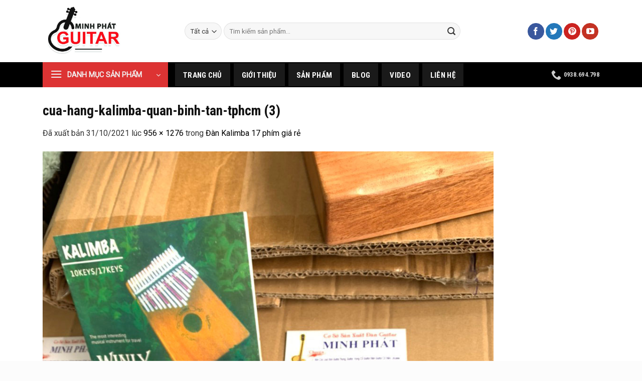

--- FILE ---
content_type: text/html; charset=UTF-8
request_url: https://guitarminhphat.com/?attachment_id=7925
body_size: 17881
content:
<!DOCTYPE html>
<html lang="vi" prefix="og: https://ogp.me/ns#" class="loading-site no-js">
<head>
	<meta charset="UTF-8" />
	<link rel="profile" href="https://gmpg.org/xfn/11" />
	<link rel="pingback" href="https://guitarminhphat.com/xmlrpc.php" />

	<meta name="keywords" content="" /><meta name="description" content="" /><script>(function(html){html.className = html.className.replace(/\bno-js\b/,'js')})(document.documentElement);</script>
<meta name="viewport" content="width=device-width, initial-scale=1" />
<!-- Search Engine Optimization by Rank Math - https://rankmath.com/ -->
<title>cua-hang-kalimba-quan-binh-tan-tphcm (3) - Guitar Minh Phát - Cửa hàng Đàn Guitar Số 1 tại Quận Bình Tân</title>
<meta name="robots" content="follow, index, max-snippet:-1, max-video-preview:-1, max-image-preview:large"/>
<link rel="canonical" href="https://guitarminhphat.com/?attachment_id=7925#main" />
<meta property="og:locale" content="vi_VN" />
<meta property="og:type" content="article" />
<meta property="og:title" content="cua-hang-kalimba-quan-binh-tan-tphcm (3) - Guitar Minh Phát - Cửa hàng Đàn Guitar Số 1 tại Quận Bình Tân" />
<meta property="og:url" content="https://guitarminhphat.com/?attachment_id=7925#main" />
<meta property="og:site_name" content="Guitar Minh Phát - Cửa hàng Đàn Guitar Số 1 tại Quận Bình Tân" />
<meta property="article:publisher" content="https://www.facebook.com/Nha%cc%a3c-cu%cc%a3-online-guitar-tr%c3%b4%cc%81ng-lu%cc%a3c-la%cc%a3c-go%cc%83-bo-phu%cc%a3-ki%c3%aa%cc%a3n-guitar-1656114234716685/" />
<meta property="og:image" content="https://guitarminhphat.com/wp-content/uploads/2018/08/cua-hang-kalimba-quan-binh-tan-tphcm-3.jpg" />
<meta property="og:image:secure_url" content="https://guitarminhphat.com/wp-content/uploads/2018/08/cua-hang-kalimba-quan-binh-tan-tphcm-3.jpg" />
<meta property="og:image:width" content="956" />
<meta property="og:image:height" content="1276" />
<meta property="og:image:alt" content="cua-hang-kalimba-quan-binh-tan-tphcm (3)" />
<meta property="og:image:type" content="image/jpeg" />
<meta name="twitter:card" content="summary_large_image" />
<meta name="twitter:title" content="cua-hang-kalimba-quan-binh-tan-tphcm (3) - Guitar Minh Phát - Cửa hàng Đàn Guitar Số 1 tại Quận Bình Tân" />
<meta name="twitter:site" content="@guitarminhphat" />
<meta name="twitter:creator" content="@guitarminhphat" />
<meta name="twitter:image" content="https://guitarminhphat.com/wp-content/uploads/2018/08/cua-hang-kalimba-quan-binh-tan-tphcm-3.jpg" />
<!-- /Rank Math WordPress SEO plugin -->

<link rel='dns-prefetch' href='//fonts.googleapis.com' />
<link href='https://fonts.gstatic.com' crossorigin rel='preconnect' />
<link rel='prefetch' href='https://guitarminhphat.com/wp-content/themes/flatsome/assets/js/flatsome.js?ver=a0a7aee297766598a20e' />
<link rel='prefetch' href='https://guitarminhphat.com/wp-content/themes/flatsome/assets/js/chunk.slider.js?ver=3.18.7' />
<link rel='prefetch' href='https://guitarminhphat.com/wp-content/themes/flatsome/assets/js/chunk.popups.js?ver=3.18.7' />
<link rel='prefetch' href='https://guitarminhphat.com/wp-content/themes/flatsome/assets/js/chunk.tooltips.js?ver=3.18.7' />
<link rel='prefetch' href='https://guitarminhphat.com/wp-content/themes/flatsome/assets/js/woocommerce.js?ver=49415fe6a9266f32f1f2' />
<link rel="alternate" type="application/rss+xml" title="Dòng thông tin Guitar Minh Phát - Cửa hàng Đàn Guitar Số 1 tại Quận Bình Tân &raquo;" href="https://guitarminhphat.com/feed/" />
<link rel="alternate" type="application/rss+xml" title="Guitar Minh Phát - Cửa hàng Đàn Guitar Số 1 tại Quận Bình Tân &raquo; Dòng bình luận" href="https://guitarminhphat.com/comments/feed/" />
<link rel="alternate" type="application/rss+xml" title="Guitar Minh Phát - Cửa hàng Đàn Guitar Số 1 tại Quận Bình Tân &raquo; cua-hang-kalimba-quan-binh-tan-tphcm (3) Dòng bình luận" href="https://guitarminhphat.com/?attachment_id=7925#main/feed/" />
<style id='wp-emoji-styles-inline-css' type='text/css'>

	img.wp-smiley, img.emoji {
		display: inline !important;
		border: none !important;
		box-shadow: none !important;
		height: 1em !important;
		width: 1em !important;
		margin: 0 0.07em !important;
		vertical-align: -0.1em !important;
		background: none !important;
		padding: 0 !important;
	}
</style>
<style id='wp-block-library-inline-css' type='text/css'>
:root{--wp-admin-theme-color:#007cba;--wp-admin-theme-color--rgb:0,124,186;--wp-admin-theme-color-darker-10:#006ba1;--wp-admin-theme-color-darker-10--rgb:0,107,161;--wp-admin-theme-color-darker-20:#005a87;--wp-admin-theme-color-darker-20--rgb:0,90,135;--wp-admin-border-width-focus:2px;--wp-block-synced-color:#7a00df;--wp-block-synced-color--rgb:122,0,223;--wp-bound-block-color:#9747ff}@media (min-resolution:192dpi){:root{--wp-admin-border-width-focus:1.5px}}.wp-element-button{cursor:pointer}:root{--wp--preset--font-size--normal:16px;--wp--preset--font-size--huge:42px}:root .has-very-light-gray-background-color{background-color:#eee}:root .has-very-dark-gray-background-color{background-color:#313131}:root .has-very-light-gray-color{color:#eee}:root .has-very-dark-gray-color{color:#313131}:root .has-vivid-green-cyan-to-vivid-cyan-blue-gradient-background{background:linear-gradient(135deg,#00d084,#0693e3)}:root .has-purple-crush-gradient-background{background:linear-gradient(135deg,#34e2e4,#4721fb 50%,#ab1dfe)}:root .has-hazy-dawn-gradient-background{background:linear-gradient(135deg,#faaca8,#dad0ec)}:root .has-subdued-olive-gradient-background{background:linear-gradient(135deg,#fafae1,#67a671)}:root .has-atomic-cream-gradient-background{background:linear-gradient(135deg,#fdd79a,#004a59)}:root .has-nightshade-gradient-background{background:linear-gradient(135deg,#330968,#31cdcf)}:root .has-midnight-gradient-background{background:linear-gradient(135deg,#020381,#2874fc)}.has-regular-font-size{font-size:1em}.has-larger-font-size{font-size:2.625em}.has-normal-font-size{font-size:var(--wp--preset--font-size--normal)}.has-huge-font-size{font-size:var(--wp--preset--font-size--huge)}.has-text-align-center{text-align:center}.has-text-align-left{text-align:left}.has-text-align-right{text-align:right}#end-resizable-editor-section{display:none}.aligncenter{clear:both}.items-justified-left{justify-content:flex-start}.items-justified-center{justify-content:center}.items-justified-right{justify-content:flex-end}.items-justified-space-between{justify-content:space-between}.screen-reader-text{border:0;clip:rect(1px,1px,1px,1px);-webkit-clip-path:inset(50%);clip-path:inset(50%);height:1px;margin:-1px;overflow:hidden;padding:0;position:absolute;width:1px;word-wrap:normal!important}.screen-reader-text:focus{background-color:#ddd;clip:auto!important;-webkit-clip-path:none;clip-path:none;color:#444;display:block;font-size:1em;height:auto;left:5px;line-height:normal;padding:15px 23px 14px;text-decoration:none;top:5px;width:auto;z-index:100000}html :where(.has-border-color){border-style:solid}html :where([style*=border-top-color]){border-top-style:solid}html :where([style*=border-right-color]){border-right-style:solid}html :where([style*=border-bottom-color]){border-bottom-style:solid}html :where([style*=border-left-color]){border-left-style:solid}html :where([style*=border-width]){border-style:solid}html :where([style*=border-top-width]){border-top-style:solid}html :where([style*=border-right-width]){border-right-style:solid}html :where([style*=border-bottom-width]){border-bottom-style:solid}html :where([style*=border-left-width]){border-left-style:solid}html :where(img[class*=wp-image-]){height:auto;max-width:100%}:where(figure){margin:0 0 1em}html :where(.is-position-sticky){--wp-admin--admin-bar--position-offset:var(--wp-admin--admin-bar--height,0px)}@media screen and (max-width:600px){html :where(.is-position-sticky){--wp-admin--admin-bar--position-offset:0px}}
</style>
<link rel='stylesheet' id='contact-form-7-css' href='https://guitarminhphat.com/wp-content/plugins/contact-form-7/includes/css/styles.css?ver=5.9.5' type='text/css' media='all' />
<style id='woocommerce-inline-inline-css' type='text/css'>
.woocommerce form .form-row .required { visibility: visible; }
</style>
<link rel='stylesheet' id='flatsome-main-css' href='https://guitarminhphat.com/wp-content/themes/flatsome/assets/css/flatsome.css?ver=3.18.7' type='text/css' media='all' />
<style id='flatsome-main-inline-css' type='text/css'>
@font-face {
				font-family: "fl-icons";
				font-display: block;
				src: url(https://guitarminhphat.com/wp-content/themes/flatsome/assets/css/icons/fl-icons.eot?v=3.18.7);
				src:
					url(https://guitarminhphat.com/wp-content/themes/flatsome/assets/css/icons/fl-icons.eot#iefix?v=3.18.7) format("embedded-opentype"),
					url(https://guitarminhphat.com/wp-content/themes/flatsome/assets/css/icons/fl-icons.woff2?v=3.18.7) format("woff2"),
					url(https://guitarminhphat.com/wp-content/themes/flatsome/assets/css/icons/fl-icons.ttf?v=3.18.7) format("truetype"),
					url(https://guitarminhphat.com/wp-content/themes/flatsome/assets/css/icons/fl-icons.woff?v=3.18.7) format("woff"),
					url(https://guitarminhphat.com/wp-content/themes/flatsome/assets/css/icons/fl-icons.svg?v=3.18.7#fl-icons) format("svg");
			}
</style>
<link rel='stylesheet' id='flatsome-shop-css' href='https://guitarminhphat.com/wp-content/themes/flatsome/assets/css/flatsome-shop.css?ver=3.18.7' type='text/css' media='all' />
<link rel='stylesheet' id='flatsome-style-css' href='https://guitarminhphat.com/wp-content/themes/flatsome/style.css?ver=3.18.7' type='text/css' media='all' />
<link rel='stylesheet' id='flatsome-googlefonts-css' href='//fonts.googleapis.com/css?family=Roboto+Condensed%3Aregular%2C700%2C700%7CRoboto%3Aregular%2Cregular%2Cregular&#038;display=swap&#038;ver=3.9' type='text/css' media='all' />
<script type="text/javascript" src="https://guitarminhphat.com/wp-includes/js/jquery/jquery.min.js?ver=3.7.1" id="jquery-core-js"></script>
<script type="text/javascript" src="https://guitarminhphat.com/wp-includes/js/jquery/jquery-migrate.min.js?ver=3.4.1" id="jquery-migrate-js"></script>
<script type="text/javascript" src="https://guitarminhphat.com/wp-content/plugins/woocommerce/assets/js/jquery-blockui/jquery.blockUI.min.js?ver=2.7.0-wc.8.9.4" id="jquery-blockui-js" data-wp-strategy="defer"></script>
<script type="text/javascript" id="wc-add-to-cart-js-extra">
/* <![CDATA[ */
var wc_add_to_cart_params = {"ajax_url":"\/wp-admin\/admin-ajax.php","wc_ajax_url":"\/?wc-ajax=%%endpoint%%","i18n_view_cart":"Xem gi\u1ecf h\u00e0ng","cart_url":"https:\/\/guitarminhphat.com\/gio-hang\/","is_cart":"","cart_redirect_after_add":"no"};
/* ]]> */
</script>
<script type="text/javascript" src="https://guitarminhphat.com/wp-content/plugins/woocommerce/assets/js/frontend/add-to-cart.min.js?ver=8.9.4" id="wc-add-to-cart-js" defer="defer" data-wp-strategy="defer"></script>
<script type="text/javascript" src="https://guitarminhphat.com/wp-content/plugins/woocommerce/assets/js/js-cookie/js.cookie.min.js?ver=2.1.4-wc.8.9.4" id="js-cookie-js" data-wp-strategy="defer"></script>
<link rel="https://api.w.org/" href="https://guitarminhphat.com/wp-json/" /><link rel="alternate" type="application/json" href="https://guitarminhphat.com/wp-json/wp/v2/media/7925" /><link rel="EditURI" type="application/rsd+xml" title="RSD" href="https://guitarminhphat.com/xmlrpc.php?rsd" />
<meta name="generator" content="WordPress 6.5.5" />
<link rel='shortlink' href='https://guitarminhphat.com/?p=7925' />
    <style type="text/css">
            
                    .wpus-related {
        }
    </style>
    <style>.bg{opacity: 0; transition: opacity 1s; -webkit-transition: opacity 1s;} .bg-loaded{opacity: 1;}</style>	<noscript><style>.woocommerce-product-gallery{ opacity: 1 !important; }</style></noscript>
	<link rel="icon" href="https://guitarminhphat.com/wp-content/uploads/2018/07/cropped-Cua-hang-Minh-Phat-1-32x32.jpg" sizes="32x32" />
<link rel="icon" href="https://guitarminhphat.com/wp-content/uploads/2018/07/cropped-Cua-hang-Minh-Phat-1-192x192.jpg" sizes="192x192" />
<link rel="apple-touch-icon" href="https://guitarminhphat.com/wp-content/uploads/2018/07/cropped-Cua-hang-Minh-Phat-1-180x180.jpg" />
<meta name="msapplication-TileImage" content="https://guitarminhphat.com/wp-content/uploads/2018/07/cropped-Cua-hang-Minh-Phat-1-270x270.jpg" />
<style id="custom-css" type="text/css">:root {--primary-color: #DD3333;--fs-color-primary: #DD3333;--fs-color-secondary: #E3411F;--fs-color-success: #81D742;--fs-color-alert: #EA3A3C;--fs-experimental-link-color: #000000;--fs-experimental-link-color-hover: #E3411F;}.tooltipster-base {--tooltip-color: #fff;--tooltip-bg-color: #000;}.off-canvas-right .mfp-content, .off-canvas-left .mfp-content {--drawer-width: 300px;}.off-canvas .mfp-content.off-canvas-cart {--drawer-width: 360px;}html{background-color:#FCFCFC!important;}.container-width, .full-width .ubermenu-nav, .container, .row{max-width: 1140px}.row.row-collapse{max-width: 1110px}.row.row-small{max-width: 1132.5px}.row.row-large{max-width: 1170px}.header-main{height: 124px}#logo img{max-height: 124px}#logo{width:253px;}.header-bottom{min-height: 44px}.header-top{min-height: 30px}.transparent .header-main{height: 265px}.transparent #logo img{max-height: 265px}.has-transparent + .page-title:first-of-type,.has-transparent + #main > .page-title,.has-transparent + #main > div > .page-title,.has-transparent + #main .page-header-wrapper:first-of-type .page-title{padding-top: 315px;}.header.show-on-scroll,.stuck .header-main{height:30px!important}.stuck #logo img{max-height: 30px!important}.search-form{ width: 81%;}.header-bottom {background-color: #000000}.header-main .nav > li > a{line-height: 16px }.stuck .header-main .nav > li > a{line-height: 30px }.header-bottom-nav > li > a{line-height: 24px }@media (max-width: 549px) {.header-main{height: 70px}#logo img{max-height: 70px}}.nav-dropdown-has-arrow.nav-dropdown-has-border li.has-dropdown:before{border-bottom-color: #FFFFFF;}.nav .nav-dropdown{border-color: #FFFFFF }.nav-dropdown{font-size:100%}.header-top{background-color:#EEEEEE!important;}body{color: #333333}h1,h2,h3,h4,h5,h6,.heading-font{color: #111111;}body{font-size: 100%;}@media screen and (max-width: 549px){body{font-size: 100%;}}body{font-family: Roboto, sans-serif;}body {font-weight: 400;font-style: normal;}.nav > li > a {font-family: "Roboto Condensed", sans-serif;}.mobile-sidebar-levels-2 .nav > li > ul > li > a {font-family: "Roboto Condensed", sans-serif;}.nav > li > a,.mobile-sidebar-levels-2 .nav > li > ul > li > a {font-weight: 700;font-style: normal;}h1,h2,h3,h4,h5,h6,.heading-font, .off-canvas-center .nav-sidebar.nav-vertical > li > a{font-family: "Roboto Condensed", sans-serif;}h1,h2,h3,h4,h5,h6,.heading-font,.banner h1,.banner h2 {font-weight: 700;font-style: normal;}.alt-font{font-family: Roboto, sans-serif;}.alt-font {font-weight: 400!important;font-style: normal!important;}.header:not(.transparent) .header-bottom-nav.nav > li > a{color: #FFFFFF;}.header:not(.transparent) .header-bottom-nav.nav > li > a:hover,.header:not(.transparent) .header-bottom-nav.nav > li.active > a,.header:not(.transparent) .header-bottom-nav.nav > li.current > a,.header:not(.transparent) .header-bottom-nav.nav > li > a.active,.header:not(.transparent) .header-bottom-nav.nav > li > a.current{color: #E3411F;}.header-bottom-nav.nav-line-bottom > li > a:before,.header-bottom-nav.nav-line-grow > li > a:before,.header-bottom-nav.nav-line > li > a:before,.header-bottom-nav.nav-box > li > a:hover,.header-bottom-nav.nav-box > li.active > a,.header-bottom-nav.nav-pills > li > a:hover,.header-bottom-nav.nav-pills > li.active > a{color:#FFF!important;background-color: #E3411F;}@media screen and (min-width: 550px){.products .box-vertical .box-image{min-width: 300px!important;width: 300px!important;}}.footer-2{background-color: #000000}.absolute-footer, html{background-color: #222222}.page-title-small + main .product-container > .row{padding-top:0;}.nav-vertical-fly-out > li + li {border-top-width: 1px; border-top-style: solid;}.label-new.menu-item > a:after{content:"Mới";}.label-hot.menu-item > a:after{content:"Thịnh hành";}.label-sale.menu-item > a:after{content:"Giảm giá";}.label-popular.menu-item > a:after{content:"Phổ biến";}</style>		<style type="text/css" id="wp-custom-css">
			/*
Bạn có thể thêm CSS ở đây.

Bấm biểu tượng trợ giúp phía trên để tìm hiểu thêm.
*/
.detailcall-2 {
    margin: 10px 0;
    text-align: center;
    padding: 5px 20px;
    text-decoration: none;
    display: block;
    cursor: pointer;
    font-size: 14px;
    color: #fff;
    width: 100%;
    border-radius: 10px;
    border-bottom: 4px solid #35a8e0;
    box-shadow: 6px 6px 6px #999;
    background: linear-gradient(to right, #35a8e0, #35a8e0);
}
.detailcall-2 a {
	color:#fff;
}
.lienhe1 {
    padding-bottom: 20px;
    padding-top: 20px;
}
.lienhe1>div i{
font-size: 19px;
    color: #d41919;
    float: left;
    width: 35px;
    height: 35px;
    line-height: 35px;
    border: 1px solid #bbb;
    border-radius: 50%;
    text-align: center;
    margin-right: 10px
}

.lienhe1{margin-bottom:30px;padding-bottom:40px;}
.lienhe1{padding-bottom:20px}
.lienhe1>div{min-height:50px;margin-bottom:20px;clear:both}

.lienhe1>div h3{color:#313131;font-size:16px;margin:0;line-height:1.5;margin-left:50px;padding-top:4px}
.lienhe1>div p{font-size:12px;margin:0;margin-left:50px;line-height:1}



.lienhe{margin-bottom:30px;padding-bottom:40px;
	}
.lienhe{padding-bottom:20px}
.lienhe>div{min-height:50px;margin-bottom:20px;clear:both}
.lienhe>div i{font-size:30px;color:#000;float:left;width:50px;height:50px;line-height:48px;border:1px solid #bbb;border-radius:50%;text-align:center;margin-right:10px;}
.lienhe>div h3{color:#313131;font-size:16px;margin:0;line-height:1.5;margin-left:50px;padding-top:4px}
.lienhe>div p{font-size:12px;margin:0;margin-left:50px;line-height:1}


.box-image {
border: solid 1px #ddd
}
.box-image:hover {
border-color: #DD3333;
}
.gallery-col .box-image {
padding: 10px 0
}
.badge-container {
margin-top: 10px; left: 0px; font-size: 14px;
}
.is-outline {
color: #0056a8
}
.widget {
margin-bottom: 50px
}
.header-bottom-nav.nav > li > a {
font-size: 15px;
margin-right: 7px;
}
.widget-title { font-size: 17px !important; }
.widget_product_categories {
margin-bottom: 40px;
}
.widget_product_categories h3.widget-title {
background: #0056a8;
color: #fff;
padding: 12px 12px;
margin-bottom: 0px;
}
.widget_product_categories .is-divider.small {
display: none;
}
.widget_product_categories > ul {
border: solid 1px #ddd;
padding: 1px 8px;
border-top: none;
}
.main-home-row { margin-top: 0px !important }

h1.product-title.entry-title {
    font-size: x-large;
	color:#e3411f;
}


		</style>
		</head>

<body data-rsssl=1 class="attachment attachment-template-default single single-attachment postid-7925 attachmentid-7925 attachment-jpeg theme-flatsome woocommerce-no-js full-width lightbox nav-dropdown-has-arrow nav-dropdown-has-shadow nav-dropdown-has-border">


<a class="skip-link screen-reader-text" href="#main">Chuyển đến nội dung</a>

<div id="wrapper">

	
	<header id="header" class="header has-sticky sticky-jump">
		<div class="header-wrapper">
			<div id="masthead" class="header-main hide-for-sticky">
      <div class="header-inner flex-row container logo-left medium-logo-center" role="navigation">

          <!-- Logo -->
          <div id="logo" class="flex-col logo">
            
<!-- Header logo -->
<a href="https://guitarminhphat.com/" title="Guitar Minh Phát &#8211; Cửa hàng Đàn Guitar Số 1 tại Quận Bình Tân - Guitar Minh Phát &#8211; Cửa hàng Đàn Guitar Số 1 tại Quận Bình Tân" rel="home">
		<img width="767" height="1024" src="https://guitarminhphat.com/wp-content/uploads/2018/08/cua-hang-kalimba-quan-binh-tan-tphcm-3-767x1024.jpg" class="header-logo-sticky" alt="Guitar Minh Phát &#8211; Cửa hàng Đàn Guitar Số 1 tại Quận Bình Tân"/><img width="604" height="409" src="https://guitarminhphat.com/wp-content/uploads/2018/05/logo_guitarminhphat.jpg" class="header_logo header-logo" alt="Guitar Minh Phát &#8211; Cửa hàng Đàn Guitar Số 1 tại Quận Bình Tân"/><img  width="253" height="124" src="https://localhost/shop1/wp-content/uploads/2017/11/logo-1-1.jpg" class="header-logo-dark" alt="Guitar Minh Phát &#8211; Cửa hàng Đàn Guitar Số 1 tại Quận Bình Tân"/></a>
          </div>

          <!-- Mobile Left Elements -->
          <div class="flex-col show-for-medium flex-left">
            <ul class="mobile-nav nav nav-left ">
              <li class="nav-icon has-icon">
  		<a href="#" data-open="#main-menu" data-pos="left" data-bg="main-menu-overlay" data-color="" class="is-small" aria-label="Menu" aria-controls="main-menu" aria-expanded="false">

		  <i class="icon-menu" ></i>
		  <span class="menu-title uppercase hide-for-small">Menu</span>		</a>
	</li>
            </ul>
          </div>

          <!-- Left Elements -->
          <div class="flex-col hide-for-medium flex-left
            flex-grow">
            <ul class="header-nav header-nav-main nav nav-left  nav-uppercase" >
              <li class="header-search-form search-form html relative has-icon">
	<div class="header-search-form-wrapper">
		<div class="searchform-wrapper ux-search-box relative form-flat is-normal"><form role="search" method="get" class="searchform" action="https://guitarminhphat.com/">
	<div class="flex-row relative">
					<div class="flex-col search-form-categories">
				<select class="search_categories resize-select mb-0" name="product_cat"><option value="" selected='selected'>Tất cả</option><option value="dan-guitar">Đàn Guitar</option><option value="dan-kalimba">Đàn Kalimba</option><option value="dan-mandolin">Đàn mandolin</option><option value="dan-organ">Đàn organ</option><option value="dan-ukulele">Đàn ukulele</option><option value="dan-violin">Đàn violin</option><option value="ken-sao-tieu">Kèn - sáo - tiêu</option><option value="ken-ocarina">Kèn ocarina</option><option value="nhac-cu-dan-toc">Nhạc cụ dân tộc</option><option value="phu-kien-guitar">Phụ kiện guitar</option><option value="trong-cajon">Trống cajon</option><option value="trong-jazz">Trống Jazz</option><option value="trong-lac-tay">Trống lắc tay</option></select>			</div>
						<div class="flex-col flex-grow">
			<label class="screen-reader-text" for="woocommerce-product-search-field-0">Tìm kiếm:</label>
			<input type="search" id="woocommerce-product-search-field-0" class="search-field mb-0" placeholder="Tim kiếm sản phẩm..." value="" name="s" />
			<input type="hidden" name="post_type" value="product" />
					</div>
		<div class="flex-col">
			<button type="submit" value="Tìm kiếm" class="ux-search-submit submit-button secondary button  icon mb-0" aria-label="Nộp">
				<i class="icon-search" ></i>			</button>
		</div>
	</div>
	<div class="live-search-results text-left z-top"></div>
</form>
</div>	</div>
</li>
            </ul>
          </div>

          <!-- Right Elements -->
          <div class="flex-col hide-for-medium flex-right">
            <ul class="header-nav header-nav-main nav nav-right  nav-uppercase">
              <li class="html header-social-icons ml-0">
	<div class="social-icons follow-icons" ><a href="https://www.facebook.com/Nha%CC%A3c-cu%CC%A3-online-guitar-tr%C3%B4%CC%81ng-lu%CC%A3c-la%CC%A3c-go%CC%83-bo-phu%CC%A3-ki%C3%AA%CC%A3n-guitar-1656114234716685/?ref=bookmarks" target="_blank" data-label="Facebook" class="icon primary button circle facebook tooltip" title="Theo dõi trên Facebook" aria-label="Theo dõi trên Facebook" rel="noopener nofollow" ><i class="icon-facebook" ></i></a><a href="https://twitter.com/guitarminhphat" data-label="Twitter" target="_blank" class="icon primary button circle twitter tooltip" title="Theo dõi trên Twitter" aria-label="Theo dõi trên Twitter" rel="noopener nofollow" ><i class="icon-twitter" ></i></a><a href="https://www.pinterest.com/guitarminhphat09/" data-label="Pinterest" target="_blank" class="icon primary button circle pinterest tooltip" title="Theo dõi trên Pinterest" aria-label="Theo dõi trên Pinterest" rel="noopener nofollow" ><i class="icon-pinterest" ></i></a><a href="https://www.youtube.com/channel/UC0L5r_tMhlQ2T9xQ9yrRF5g" data-label="YouTube" target="_blank" class="icon primary button circle youtube tooltip" title="Theo dõi trên YouTube" aria-label="Theo dõi trên YouTube" rel="noopener nofollow" ><i class="icon-youtube" ></i></a></div></li>
            </ul>
          </div>

          <!-- Mobile Right Elements -->
          <div class="flex-col show-for-medium flex-right">
            <ul class="mobile-nav nav nav-right ">
              <li class="cart-item has-icon">


		<a href="https://guitarminhphat.com/gio-hang/" class="header-cart-link is-small off-canvas-toggle nav-top-link" title="Giỏ hàng" data-open="#cart-popup" data-class="off-canvas-cart" data-pos="right" >

    <span class="cart-icon image-icon">
    <strong>0</strong>
  </span>
  </a>


  <!-- Cart Sidebar Popup -->
  <div id="cart-popup" class="mfp-hide">
  <div class="cart-popup-inner inner-padding cart-popup-inner--sticky">
      <div class="cart-popup-title text-center">
          <span class="heading-font uppercase">Giỏ hàng</span>
          <div class="is-divider"></div>
      </div>
	  <div class="widget_shopping_cart">
		  <div class="widget_shopping_cart_content">
			  

	<div class="ux-mini-cart-empty flex flex-row-col text-center pt pb">
				<div class="ux-mini-cart-empty-icon">
			<svg xmlns="http://www.w3.org/2000/svg" viewBox="0 0 17 19" style="opacity:.1;height:80px;">
				<path d="M8.5 0C6.7 0 5.3 1.2 5.3 2.7v2H2.1c-.3 0-.6.3-.7.7L0 18.2c0 .4.2.8.6.8h15.7c.4 0 .7-.3.7-.7v-.1L15.6 5.4c0-.3-.3-.6-.7-.6h-3.2v-2c0-1.6-1.4-2.8-3.2-2.8zM6.7 2.7c0-.8.8-1.4 1.8-1.4s1.8.6 1.8 1.4v2H6.7v-2zm7.5 3.4 1.3 11.5h-14L2.8 6.1h2.5v1.4c0 .4.3.7.7.7.4 0 .7-.3.7-.7V6.1h3.5v1.4c0 .4.3.7.7.7s.7-.3.7-.7V6.1h2.6z" fill-rule="evenodd" clip-rule="evenodd" fill="currentColor"></path>
			</svg>
		</div>
				<p class="woocommerce-mini-cart__empty-message empty">Chưa có sản phẩm trong giỏ hàng.</p>
					<p class="return-to-shop">
				<a class="button primary wc-backward" href="https://guitarminhphat.com/san-pham/">
					Quay trở lại cửa hàng				</a>
			</p>
				</div>


		  </div>
	  </div>
               </div>
  </div>

</li>
            </ul>
          </div>

      </div>

            <div class="container"><div class="top-divider full-width"></div></div>
      </div>
<div id="wide-nav" class="header-bottom wide-nav nav-dark flex-has-center hide-for-medium">
    <div class="flex-row container">

                        <div class="flex-col hide-for-medium flex-left">
                <ul class="nav header-nav header-bottom-nav nav-left  nav-tabs nav-size-medium nav-uppercase">
                    
<li class="header-vertical-menu" role="navigation">
	<div class="header-vertical-menu__opener dark">
					<span class="header-vertical-menu__icon">
				<i class="icon-menu" ></i>			</span>
				<span class="header-vertical-menu__title">
						DANH MỤC SẢN PHẨM		</span>
		<i class="icon-angle-down" ></i>	</div>
	<div class="header-vertical-menu__fly-out has-shadow">
		<div class="menu-mega-menu-container"><ul id="menu-mega-menu" class="ux-nav-vertical-menu nav-vertical-fly-out"><li id="menu-item-924" class="menu-item menu-item-type-taxonomy menu-item-object-product_cat menu-item-has-children menu-item-924 menu-item-design-default has-dropdown"><a href="https://guitarminhphat.com/danh-muc/dan-guitar/" class="nav-top-link" aria-expanded="false" aria-haspopup="menu">Đàn Guitar<i class="icon-angle-down" ></i></a>
<ul class="sub-menu nav-dropdown nav-dropdown-bold">
	<li id="menu-item-925" class="menu-item menu-item-type-taxonomy menu-item-object-product_cat menu-item-925"><a href="https://guitarminhphat.com/danh-muc/dan-guitar/dan-guitar-acoustic/">Đàn Guitar Acoustic</a></li>
	<li id="menu-item-926" class="menu-item menu-item-type-taxonomy menu-item-object-product_cat menu-item-926"><a href="https://guitarminhphat.com/danh-muc/dan-guitar/dan-guitar-classic/">Đàn Guitar Classic</a></li>
	<li id="menu-item-10362" class="menu-item menu-item-type-taxonomy menu-item-object-product_cat menu-item-10362"><a href="https://guitarminhphat.com/danh-muc/dan-guitar/dan-guitar-co-eq-equalizer/">Đàn Guitar Có EQ (EQUALIZER)</a></li>
	<li id="menu-item-2837" class="menu-item menu-item-type-taxonomy menu-item-object-product_cat menu-item-2837"><a href="https://guitarminhphat.com/danh-muc/dan-guitar/dan-guitar-mini/">Đàn Guitar Mini</a></li>
	<li id="menu-item-931" class="menu-item menu-item-type-taxonomy menu-item-object-product_cat menu-item-931"><a href="https://guitarminhphat.com/danh-muc/dan-guitar/dan-guitar-vong-co/">Đàn Guitar Vọng Cổ</a></li>
	<li id="menu-item-927" class="menu-item menu-item-type-taxonomy menu-item-object-product_cat menu-item-927"><a href="https://guitarminhphat.com/danh-muc/dan-guitar/dan-guitar-dien/">Đàn Guitar Điện</a></li>
	<li id="menu-item-928" class="menu-item menu-item-type-taxonomy menu-item-object-product_cat menu-item-928"><a href="https://guitarminhphat.com/danh-muc/dan-guitar/dan-guitar-dien-phim-lom/">Đàn Guitar Điện Phím Lõm</a></li>
	<li id="menu-item-929" class="menu-item menu-item-type-taxonomy menu-item-object-product_cat menu-item-929"><a href="https://guitarminhphat.com/danh-muc/dan-guitar/dan-guitar-gia-re/">Đàn Guitar Giá Rẻ</a></li>
</ul>
</li>
<li id="menu-item-932" class="menu-item menu-item-type-taxonomy menu-item-object-product_cat menu-item-has-children menu-item-932 menu-item-design-default has-dropdown"><a href="https://guitarminhphat.com/danh-muc/dan-ukulele/" class="nav-top-link" aria-expanded="false" aria-haspopup="menu">Đàn ukulele<i class="icon-angle-down" ></i></a>
<ul class="sub-menu nav-dropdown nav-dropdown-bold">
	<li id="menu-item-933" class="menu-item menu-item-type-taxonomy menu-item-object-product_cat menu-item-933"><a href="https://guitarminhphat.com/danh-muc/dan-ukulele/dan-ukulele-baritone/">Đàn ukulele baritone</a></li>
	<li id="menu-item-934" class="menu-item menu-item-type-taxonomy menu-item-object-product_cat menu-item-934"><a href="https://guitarminhphat.com/danh-muc/dan-ukulele/dan-ukulele-concert/">Đàn ukulele concert</a></li>
	<li id="menu-item-935" class="menu-item menu-item-type-taxonomy menu-item-object-product_cat menu-item-935"><a href="https://guitarminhphat.com/danh-muc/dan-ukulele/dan-ukulele-soprano/">Đàn ukulele soprano</a></li>
	<li id="menu-item-936" class="menu-item menu-item-type-taxonomy menu-item-object-product_cat menu-item-936"><a href="https://guitarminhphat.com/danh-muc/dan-ukulele/dan-ukulele-tenor/">Đàn ukulele tenor</a></li>
</ul>
</li>
<li id="menu-item-949" class="menu-item menu-item-type-taxonomy menu-item-object-product_cat menu-item-has-children menu-item-949 menu-item-design-default has-dropdown"><a href="https://guitarminhphat.com/danh-muc/phu-kien-guitar/" class="nav-top-link" aria-expanded="false" aria-haspopup="menu">Phụ kiện guitar<i class="icon-angle-down" ></i></a>
<ul class="sub-menu nav-dropdown nav-dropdown-bold">
	<li id="menu-item-952" class="menu-item menu-item-type-taxonomy menu-item-object-product_cat menu-item-952"><a href="https://guitarminhphat.com/danh-muc/phu-kien-guitar/capo-guitar/">Capo guitar</a></li>
	<li id="menu-item-957" class="menu-item menu-item-type-taxonomy menu-item-object-product_cat menu-item-957"><a href="https://guitarminhphat.com/danh-muc/phu-kien-guitar/day-dan-guitar/">Dây đàn guitar</a></li>
	<li id="menu-item-961" class="menu-item menu-item-type-taxonomy menu-item-object-product_cat menu-item-961"><a href="https://guitarminhphat.com/danh-muc/phu-kien-guitar/eq-equalizer-pickup/">Eq &#8211; Equalizer &#8211; Pickup</a></li>
	<li id="menu-item-965" class="menu-item menu-item-type-taxonomy menu-item-object-product_cat menu-item-965"><a href="https://guitarminhphat.com/danh-muc/phu-kien-guitar/may-chinh-day-dan/">Máy chỉnh dây đàn</a></li>
	<li id="menu-item-950" class="menu-item menu-item-type-taxonomy menu-item-object-product_cat menu-item-950"><a href="https://guitarminhphat.com/danh-muc/phu-kien-guitar/bao-dan-guitar/">Bao đàn guitar</a></li>
	<li id="menu-item-951" class="menu-item menu-item-type-taxonomy menu-item-object-product_cat menu-item-951"><a href="https://guitarminhphat.com/danh-muc/phu-kien-guitar/bao-dan-ukulele/">Bao đàn ukulele</a></li>
	<li id="menu-item-953" class="menu-item menu-item-type-taxonomy menu-item-object-product_cat menu-item-953"><a href="https://guitarminhphat.com/danh-muc/phu-kien-guitar/chan-dan-guitar-chu-a/">Chân đàn guitar chữ A</a></li>
	<li id="menu-item-954" class="menu-item menu-item-type-taxonomy menu-item-object-product_cat menu-item-954"><a href="https://guitarminhphat.com/danh-muc/dan-organ/chan-dan-organ/">Chân đàn organ</a></li>
	<li id="menu-item-955" class="menu-item menu-item-type-taxonomy menu-item-object-product_cat menu-item-955"><a href="https://guitarminhphat.com/danh-muc/phu-kien-guitar/chan-micro/">Chân micro</a></li>
	<li id="menu-item-956" class="menu-item menu-item-type-taxonomy menu-item-object-product_cat menu-item-956"><a href="https://guitarminhphat.com/danh-muc/phu-kien-guitar/chot-giu-day-dan-guitar/">Chốt giữ dây đàn guitar</a></li>
	<li id="menu-item-958" class="menu-item menu-item-type-taxonomy menu-item-object-product_cat menu-item-958"><a href="https://guitarminhphat.com/danh-muc/phu-kien-guitar/day-dan-ukulele/">Dây đàn ukulele</a></li>
	<li id="menu-item-959" class="menu-item menu-item-type-taxonomy menu-item-object-product_cat menu-item-959"><a href="https://guitarminhphat.com/danh-muc/phu-kien-guitar/day-deo-guitar/">Dây đeo guitar</a></li>
	<li id="menu-item-960" class="menu-item menu-item-type-taxonomy menu-item-object-product_cat menu-item-960"><a href="https://guitarminhphat.com/danh-muc/phu-kien-guitar/de-gac-chan/">Đế gác chân</a></li>
	<li id="menu-item-962" class="menu-item menu-item-type-taxonomy menu-item-object-product_cat menu-item-962"><a href="https://guitarminhphat.com/danh-muc/phu-kien-guitar/gia-nhac/">Giá nhạc</a></li>
	<li id="menu-item-963" class="menu-item menu-item-type-taxonomy menu-item-object-product_cat menu-item-963"><a href="https://guitarminhphat.com/danh-muc/phu-kien-guitar/gia-treo-guitar/">Giá treo guitar</a></li>
	<li id="menu-item-964" class="menu-item menu-item-type-taxonomy menu-item-object-product_cat menu-item-964"><a href="https://guitarminhphat.com/danh-muc/phu-kien-guitar/khoa-guitar/">Khóa guitar</a></li>
	<li id="menu-item-966" class="menu-item menu-item-type-taxonomy menu-item-object-product_cat menu-item-966"><a href="https://guitarminhphat.com/danh-muc/phu-kien-guitar/mieng-chong-tray/">Miếng chống trầy</a></li>
	<li id="menu-item-967" class="menu-item menu-item-type-taxonomy menu-item-object-product_cat menu-item-967"><a href="https://guitarminhphat.com/danh-muc/phu-kien-guitar/mong-gay-dan-pick/">Móng gãy đàn &#8211; Pick</a></li>
	<li id="menu-item-968" class="menu-item menu-item-type-taxonomy menu-item-object-product_cat menu-item-968"><a href="https://guitarminhphat.com/danh-muc/phu-kien-guitar/ngua-dan/">Ngựa đàn</a></li>
</ul>
</li>
<li id="menu-item-970" class="menu-item menu-item-type-taxonomy menu-item-object-product_cat menu-item-has-children menu-item-970 menu-item-design-default has-dropdown"><a href="https://guitarminhphat.com/danh-muc/trong-lac-tay/" class="nav-top-link" aria-expanded="false" aria-haspopup="menu">Trống lắc tay<i class="icon-angle-down" ></i></a>
<ul class="sub-menu nav-dropdown nav-dropdown-bold">
	<li id="menu-item-971" class="menu-item menu-item-type-taxonomy menu-item-object-product_cat menu-item-971"><a href="https://guitarminhphat.com/danh-muc/trong-lac-tay/trong-go-bo-lazer/">Trống gõ bo lazer</a></li>
	<li id="menu-item-972" class="menu-item menu-item-type-taxonomy menu-item-object-product_cat menu-item-972"><a href="https://guitarminhphat.com/danh-muc/trong-lac-tay/trong-lac-tay-inox-yamaha/">Trống lắc tay inox yamaha</a></li>
	<li id="menu-item-973" class="menu-item menu-item-type-taxonomy menu-item-object-product_cat menu-item-973"><a href="https://guitarminhphat.com/danh-muc/trong-lac-tay/trong-luc-lac-vanh-go/">Trống lục lạc vành gỗ</a></li>
</ul>
</li>
<li id="menu-item-937" class="menu-item menu-item-type-taxonomy menu-item-object-product_cat menu-item-has-children menu-item-937 menu-item-design-default has-dropdown"><a href="https://guitarminhphat.com/danh-muc/ken-sao-tieu/" class="nav-top-link" aria-expanded="false" aria-haspopup="menu">Kèn &#8211; sáo &#8211; tiêu<i class="icon-angle-down" ></i></a>
<ul class="sub-menu nav-dropdown nav-dropdown-bold">
	<li id="menu-item-938" class="menu-item menu-item-type-taxonomy menu-item-object-product_cat menu-item-938"><a href="https://guitarminhphat.com/danh-muc/ken-sao-tieu/ken-harmonica/">Kèn harmonica</a></li>
</ul>
</li>
<li id="menu-item-939" class="menu-item menu-item-type-taxonomy menu-item-object-product_cat menu-item-has-children menu-item-939 menu-item-design-default has-dropdown"><a href="https://guitarminhphat.com/danh-muc/ken-ocarina/" class="nav-top-link" aria-expanded="false" aria-haspopup="menu">Kèn ocarina<i class="icon-angle-down" ></i></a>
<ul class="sub-menu nav-dropdown nav-dropdown-bold">
	<li id="menu-item-940" class="menu-item menu-item-type-taxonomy menu-item-object-product_cat menu-item-940"><a href="https://guitarminhphat.com/danh-muc/ken-ocarina/ken-ocarina-12-lo/">Kèn ocarina 12 lỗ</a></li>
	<li id="menu-item-941" class="menu-item menu-item-type-taxonomy menu-item-object-product_cat menu-item-941"><a href="https://guitarminhphat.com/danh-muc/ken-ocarina/ken-ocarina-6-lo/">Kèn ocarina 6 lỗ</a></li>
</ul>
</li>
<li id="menu-item-942" class="menu-item menu-item-type-taxonomy menu-item-object-product_cat menu-item-has-children menu-item-942 menu-item-design-default has-dropdown"><a href="https://guitarminhphat.com/danh-muc/nhac-cu-dan-toc/" class="nav-top-link" aria-expanded="false" aria-haspopup="menu">Nhạc cụ dân tộc<i class="icon-angle-down" ></i></a>
<ul class="sub-menu nav-dropdown nav-dropdown-bold">
	<li id="menu-item-948" class="menu-item menu-item-type-taxonomy menu-item-object-product_cat menu-item-948"><a href="https://guitarminhphat.com/danh-muc/nhac-cu-dan-toc/dan-tranh/">Đàn tranh</a></li>
	<li id="menu-item-947" class="menu-item menu-item-type-taxonomy menu-item-object-product_cat menu-item-947"><a href="https://guitarminhphat.com/danh-muc/nhac-cu-dan-toc/dan-sen/">Đàn sến</a></li>
	<li id="menu-item-943" class="menu-item menu-item-type-taxonomy menu-item-object-product_cat menu-item-943"><a href="https://guitarminhphat.com/danh-muc/nhac-cu-dan-toc/dan-bau-dien/">Đàn bầu điện</a></li>
	<li id="menu-item-944" class="menu-item menu-item-type-taxonomy menu-item-object-product_cat menu-item-944"><a href="https://guitarminhphat.com/danh-muc/nhac-cu-dan-toc/dan-co/">Đàn cò</a></li>
	<li id="menu-item-945" class="menu-item menu-item-type-taxonomy menu-item-object-product_cat menu-item-945"><a href="https://guitarminhphat.com/danh-muc/nhac-cu-dan-toc/dan-gao/">Đàn gáo</a></li>
	<li id="menu-item-946" class="menu-item menu-item-type-taxonomy menu-item-object-product_cat menu-item-946"><a href="https://guitarminhphat.com/danh-muc/nhac-cu-dan-toc/dan-nguyet/">Đàn nguyệt</a></li>
</ul>
</li>
<li id="menu-item-969" class="menu-item menu-item-type-taxonomy menu-item-object-product_cat menu-item-969 menu-item-design-default"><a href="https://guitarminhphat.com/danh-muc/trong-jazz/" class="nav-top-link">Trống Jazz</a></li>
<li id="menu-item-982" class="menu-item menu-item-type-taxonomy menu-item-object-product_cat menu-item-982 menu-item-design-default"><a href="https://guitarminhphat.com/danh-muc/trong-cajon/" class="nav-top-link">Trống cajon</a></li>
<li id="menu-item-6214" class="menu-item menu-item-type-taxonomy menu-item-object-product_cat menu-item-6214 menu-item-design-default"><a href="https://guitarminhphat.com/danh-muc/dan-kalimba/" class="nav-top-link">Đàn Kalimba</a></li>
</ul></div>	</div>
</li>
                </ul>
            </div>
            
                        <div class="flex-col hide-for-medium flex-center">
                <ul class="nav header-nav header-bottom-nav nav-center  nav-tabs nav-size-medium nav-uppercase">
                    <li id="menu-item-35" class="menu-item menu-item-type-post_type menu-item-object-page menu-item-home menu-item-35 menu-item-design-default"><a href="https://guitarminhphat.com/" class="nav-top-link">Trang chủ</a></li>
<li id="menu-item-306" class="menu-item menu-item-type-post_type menu-item-object-page menu-item-306 menu-item-design-default"><a href="https://guitarminhphat.com/gioi-thieu/" class="nav-top-link">Giới thiệu</a></li>
<li id="menu-item-723" class="menu-item menu-item-type-post_type menu-item-object-page menu-item-723 menu-item-design-default"><a href="https://guitarminhphat.com/san-pham/" class="nav-top-link">Sản phẩm</a></li>
<li id="menu-item-309" class="menu-item menu-item-type-taxonomy menu-item-object-category menu-item-309 menu-item-design-default"><a href="https://guitarminhphat.com/blog/" class="nav-top-link">Blog</a></li>
<li id="menu-item-2874" class="menu-item menu-item-type-taxonomy menu-item-object-category menu-item-2874 menu-item-design-default"><a href="https://guitarminhphat.com/video/" class="nav-top-link">Video</a></li>
<li id="menu-item-307" class="menu-item menu-item-type-post_type menu-item-object-page menu-item-307 menu-item-design-default"><a href="https://guitarminhphat.com/lien-he/" class="nav-top-link">Liên hệ</a></li>
                </ul>
            </div>
            
                        <div class="flex-col hide-for-medium flex-right flex-grow">
              <ul class="nav header-nav header-bottom-nav nav-right  nav-tabs nav-size-medium nav-uppercase">
                   <li class="header-contact-wrapper">
		<ul id="header-contact" class="nav nav-divided nav-uppercase header-contact">
		
			
			
						<li class="">
			  <a href="tel:0938.694.798" class="tooltip" title="0938.694.798">
			     <i class="icon-phone" style="font-size:20px;" ></i>			      <span>0938.694.798</span>
			  </a>
			</li>
			
				</ul>
</li>
              </ul>
            </div>
            
            
    </div>
</div>

<div class="header-bg-container fill"><div class="header-bg-image fill"></div><div class="header-bg-color fill"></div></div>		</div>
	</header>

	
	<main id="main" class="">

	<div id="primary" class="content-area image-attachment page-wrapper">
		<div id="content" class="site-content" role="main">
			<div class="row">
				<div class="large-12 columns">

				
					<article id="post-7925" class="post-7925 attachment type-attachment status-inherit hentry">
						<header class="entry-header">
							<h1 class="entry-title">cua-hang-kalimba-quan-binh-tan-tphcm (3)</h1>

							<div class="entry-meta">
								Đã xuất bản <span class="entry-date"><time class="entry-date" datetime="2021-10-31T10:54:59+07:00">31/10/2021</time></span> lúc <a href="https://guitarminhphat.com/wp-content/uploads/2018/08/cua-hang-kalimba-quan-binh-tan-tphcm-3.jpg" title="Liên kết tới hình ảnh kích thước đầy đủ">956 &times; 1276</a> trong <a href="https://guitarminhphat.com/san-pham/dan-kalimba-17-phim-gia-re/" title="Quay lại Đàn Kalimba 17 phím giá rẻ" rel="gallery">Đàn Kalimba 17 phím giá rẻ</a>															</div>
						</header>

						<div class="entry-content">

							<div class="entry-attachment">
								<div class="attachment">
									
									<a href="https://guitarminhphat.com/?attachment_id=7926#main" title="cua-hang-kalimba-quan-binh-tan-tphcm (3)" rel="attachment"><img width="899" height="1200" src="https://guitarminhphat.com/wp-content/uploads/2018/08/cua-hang-kalimba-quan-binh-tan-tphcm-3.jpg" class="attachment-1200x1200 size-1200x1200" alt="" decoding="async" fetchpriority="high" srcset="https://guitarminhphat.com/wp-content/uploads/2018/08/cua-hang-kalimba-quan-binh-tan-tphcm-3.jpg 956w, https://guitarminhphat.com/wp-content/uploads/2018/08/cua-hang-kalimba-quan-binh-tan-tphcm-3-225x300.jpg 225w, https://guitarminhphat.com/wp-content/uploads/2018/08/cua-hang-kalimba-quan-binh-tan-tphcm-3-767x1024.jpg 767w, https://guitarminhphat.com/wp-content/uploads/2018/08/cua-hang-kalimba-quan-binh-tan-tphcm-3-150x200.jpg 150w, https://guitarminhphat.com/wp-content/uploads/2018/08/cua-hang-kalimba-quan-binh-tan-tphcm-3-768x1025.jpg 768w, https://guitarminhphat.com/wp-content/uploads/2018/08/cua-hang-kalimba-quan-binh-tan-tphcm-3-600x801.jpg 600w" sizes="(max-width: 899px) 100vw, 899px" /></a>
								</div>

															</div>

														
						</div>

						<footer class="entry-meta">
															Trackback đã bị đóng, nhưng bạn có thể <a class="comment-link" href="#respond" title="Đăng bình luận">đăng bình luận</a>.																				</footer>


							<nav role="navigation" id="image-navigation" class="navigation-image">
								<div class="nav-previous"><a href='https://guitarminhphat.com/?attachment_id=7924#main'><span class="meta-nav">&larr;</span> Trước</a></div>
								<div class="nav-next"><a href='https://guitarminhphat.com/?attachment_id=7926#main'>Tiếp theo <span class="meta-nav">&rarr;</span></a></div>
							</nav>
					</article>

					

<div id="comments" class="comments-area">

	
	
	
		<div id="respond" class="comment-respond">
		<h3 id="reply-title" class="comment-reply-title">Trả lời <small><a rel="nofollow" id="cancel-comment-reply-link" href="/?attachment_id=7925#respond" style="display:none;">Hủy</a></small></h3><form action="https://guitarminhphat.com/wp-comments-post.php" method="post" id="commentform" class="comment-form" novalidate><p class="comment-notes"><span id="email-notes">Email của bạn sẽ không được hiển thị công khai.</span> <span class="required-field-message">Các trường bắt buộc được đánh dấu <span class="required">*</span></span></p><p class="comment-form-comment"><label for="comment">Bình luận <span class="required">*</span></label> <textarea autocomplete="new-password"  id="fd640a2caf"  name="fd640a2caf"   cols="45" rows="8" maxlength="65525" required></textarea><textarea id="comment" aria-label="hp-comment" aria-hidden="true" name="comment" autocomplete="new-password" style="padding:0 !important;clip:rect(1px, 1px, 1px, 1px) !important;position:absolute !important;white-space:nowrap !important;height:1px !important;width:1px !important;overflow:hidden !important;" tabindex="-1"></textarea><script data-noptimize>document.getElementById("comment").setAttribute( "id", "a0366082faca8d7fb5c76ff857613336" );document.getElementById("fd640a2caf").setAttribute( "id", "comment" );</script></p><p class="comment-form-author"><label for="author">Tên <span class="required">*</span></label> <input id="author" name="author" type="text" value="" size="30" maxlength="245" autocomplete="name" required /></p>
<p class="comment-form-email"><label for="email">Email <span class="required">*</span></label> <input id="email" name="email" type="email" value="" size="30" maxlength="100" aria-describedby="email-notes" autocomplete="email" required /></p>
<p class="comment-form-url"><label for="url">Trang web</label> <input id="url" name="url" type="url" value="" size="30" maxlength="200" autocomplete="url" /></p>
<p class="comment-form-cookies-consent"><input id="wp-comment-cookies-consent" name="wp-comment-cookies-consent" type="checkbox" value="yes" /> <label for="wp-comment-cookies-consent">Lưu tên của tôi, email, và trang web trong trình duyệt này cho lần bình luận kế tiếp của tôi.</label></p>
<p class="form-submit"><input name="submit" type="submit" id="submit" class="submit" value="Gửi bình luận" /> <input type='hidden' name='comment_post_ID' value='7925' id='comment_post_ID' />
<input type='hidden' name='comment_parent' id='comment_parent' value='0' />
</p></form>	</div><!-- #respond -->
	
</div>

							</div>
			</div>
		</div>
	</div>


</main>

<footer id="footer" class="footer-wrapper">

	
<!-- FOOTER 1 -->
<div class="footer-widgets footer footer-1">
		<div class="row large-columns-4 mb-0">
	   		<div id="custom_html-21" class="widget_text col pb-0 widget widget_custom_html"><div class="textwidget custom-html-widget"><!-- 242bdde1b23b749178b7ebcf92873688 --></div></div>		</div>
</div>

<!-- FOOTER 2 -->
<div class="footer-widgets footer footer-2 dark">
		<div class="row dark large-columns-4 mb-0">
	   		<div id="custom_html-12" class="widget_text col pb-0 widget widget_custom_html"><span class="widget-title">Liên Hệ Tư Vấn Trực Tiếp</span><div class="is-divider small"></div><div class="textwidget custom-html-widget"><p><strong>CỬA HÀNG NHẠC CỤ MINH PHÁT</strong></p>
<p><i class="fa fa-map-marker"></i> 1021 Tỉnh Lộ 10, Phường.Tân Tạo, Quận.Bình Tân, TP.HCM</p>
<p><i class="fa fa-phone"></i> 0938.694.798</p>
<p><i class="fa fa-envelope"></i> guitarminhphat@gmail.com </p></div></div><div id="custom_html-13" class="widget_text col pb-0 widget widget_custom_html"><span class="widget-title">Kết Nối Chúng Tôi</span><div class="is-divider small"></div><div class="textwidget custom-html-widget"><div class="footer-socials">
<a href="https://www.facebook.com/Nha%CC%A3c-cu%CC%A3-online-guitar-tr%C3%B4%CC%81ng-lu%CC%A3c-la%CC%A3c-go%CC%83-bo-phu%CC%A3-ki%C3%AA%CC%A3n-guitar-1656114234716685/?ref=bookmarks" target="_blank" class="facebook" rel="noopener"><i class="fa fa-facebook"></i></a>
<a href="https://twitter.com/guitarminhphat" target="_blank" class="twitter" rel="noopener"><i class="fa fa-twitter"></i></a>

<a href="https://www.youtube.com/channel/UC0L5r_tMhlQ2T9xQ9yrRF5g" target="_blank" class="youtube" rel="noopener"><i class="fa fa-youtube"></i></a>
<a href="https://www.pinterest.com/guitarminhphat09/" target="_blank" class="pinterest" rel="noopener"><i class="fa fa-pinterest"></i></a>


</div></div></div><div id="nav_menu-13" class="col pb-0 widget widget_nav_menu"><span class="widget-title">Thông tin</span><div class="is-divider small"></div><div class="menu-main-menu-container"><ul id="menu-main-menu-1" class="menu"><li class="menu-item menu-item-type-post_type menu-item-object-page menu-item-home menu-item-35"><a href="https://guitarminhphat.com/">Trang chủ</a></li>
<li class="menu-item menu-item-type-post_type menu-item-object-page menu-item-306"><a href="https://guitarminhphat.com/gioi-thieu/">Giới thiệu</a></li>
<li class="menu-item menu-item-type-post_type menu-item-object-page menu-item-723"><a href="https://guitarminhphat.com/san-pham/">Sản phẩm</a></li>
<li class="menu-item menu-item-type-taxonomy menu-item-object-category menu-item-309"><a href="https://guitarminhphat.com/blog/">Blog</a></li>
<li class="menu-item menu-item-type-taxonomy menu-item-object-category menu-item-2874"><a href="https://guitarminhphat.com/video/">Video</a></li>
<li class="menu-item menu-item-type-post_type menu-item-object-page menu-item-307"><a href="https://guitarminhphat.com/lien-he/">Liên hệ</a></li>
</ul></div></div><div id="custom_html-18" class="widget_text col pb-0 widget widget_custom_html"><span class="widget-title">Bản đồ</span><div class="is-divider small"></div><div class="textwidget custom-html-widget"><iframe src="https://www.google.com/maps/embed?pb=!1m14!1m8!1m3!1d1045.7287101587374!2d106.60214386617771!3d10.754402575561885!3m2!1i1024!2i768!4f13.1!3m3!1m2!1s0x31752c4c4a9e89c5%3A0xd6905ff4d2ae33c9!2zQ8awzIlhIEhhzIBuZyBOaGHMo2MgQ3XMoyBfIEd1aXRhciBNaW5oIFBoYcyBdCBfIEd1aXRhciBRdeG6rW4gQsOsbmggVMOibg!5e0!3m2!1svi!2s!4v1678162629051!5m2!1svi!2s" width="100%" height="200" style="border:0;" allowfullscreen="" loading="lazy" referrerpolicy="no-referrer-when-downgrade"></iframe></div></div><div id="custom_html-22" class="widget_text col pb-0 widget widget_custom_html"><div class="textwidget custom-html-widget"><!-- a42b6dd10f3fee56c11347e28ae93a5b --></div></div>		</div>
</div>



<div class="absolute-footer dark medium-text-center small-text-center">
  <div class="container clearfix">

    
    <div class="footer-primary pull-left">
            <div class="copyright-footer">
        <div style="padding-top: 15px">Copyright © 2015 |  All rights reserved | GUITAR MINH PHAT</div>
<a href="//www.dmca.com/Protection/Status.aspx?ID=a4ebf1c0-a871-4d06-9f35-c8db6168aae4" title="DMCA.com Protection Status" class="dmca-badge"> <img src ="https://images.dmca.com/Badges/dmca_protected_sml_120m.png?ID=a4ebf1c0-a871-4d06-9f35-c8db6168aae4"  alt="DMCA.com Protection Status" /></a>  <script src="https://images.dmca.com/Badges/DMCABadgeHelper.min.js"> </script>
      </div>
          </div>
  </div>
</div>

<a href="#top" class="back-to-top button icon invert plain fixed bottom z-1 is-outline hide-for-medium circle" id="top-link" aria-label="Lên đầu trang"><i class="icon-angle-up" ></i></a>

</footer>

</div>

<div id="main-menu" class="mobile-sidebar no-scrollbar mfp-hide">

	
	<div class="sidebar-menu no-scrollbar ">

		
					<ul class="nav nav-sidebar nav-vertical nav-uppercase" data-tab="1">
				<li class="header-search-form search-form html relative has-icon">
	<div class="header-search-form-wrapper">
		<div class="searchform-wrapper ux-search-box relative form-flat is-normal"><form role="search" method="get" class="searchform" action="https://guitarminhphat.com/">
	<div class="flex-row relative">
					<div class="flex-col search-form-categories">
				<select class="search_categories resize-select mb-0" name="product_cat"><option value="" selected='selected'>Tất cả</option><option value="dan-guitar">Đàn Guitar</option><option value="dan-kalimba">Đàn Kalimba</option><option value="dan-mandolin">Đàn mandolin</option><option value="dan-organ">Đàn organ</option><option value="dan-ukulele">Đàn ukulele</option><option value="dan-violin">Đàn violin</option><option value="ken-sao-tieu">Kèn - sáo - tiêu</option><option value="ken-ocarina">Kèn ocarina</option><option value="nhac-cu-dan-toc">Nhạc cụ dân tộc</option><option value="phu-kien-guitar">Phụ kiện guitar</option><option value="trong-cajon">Trống cajon</option><option value="trong-jazz">Trống Jazz</option><option value="trong-lac-tay">Trống lắc tay</option></select>			</div>
						<div class="flex-col flex-grow">
			<label class="screen-reader-text" for="woocommerce-product-search-field-1">Tìm kiếm:</label>
			<input type="search" id="woocommerce-product-search-field-1" class="search-field mb-0" placeholder="Tim kiếm sản phẩm..." value="" name="s" />
			<input type="hidden" name="post_type" value="product" />
					</div>
		<div class="flex-col">
			<button type="submit" value="Tìm kiếm" class="ux-search-submit submit-button secondary button  icon mb-0" aria-label="Nộp">
				<i class="icon-search" ></i>			</button>
		</div>
	</div>
	<div class="live-search-results text-left z-top"></div>
</form>
</div>	</div>
</li>
<li class="menu-item menu-item-type-taxonomy menu-item-object-product_cat menu-item-has-children menu-item-924"><a href="https://guitarminhphat.com/danh-muc/dan-guitar/">Đàn Guitar</a>
<ul class="sub-menu nav-sidebar-ul children">
	<li class="menu-item menu-item-type-taxonomy menu-item-object-product_cat menu-item-925"><a href="https://guitarminhphat.com/danh-muc/dan-guitar/dan-guitar-acoustic/">Đàn Guitar Acoustic</a></li>
	<li class="menu-item menu-item-type-taxonomy menu-item-object-product_cat menu-item-926"><a href="https://guitarminhphat.com/danh-muc/dan-guitar/dan-guitar-classic/">Đàn Guitar Classic</a></li>
	<li class="menu-item menu-item-type-taxonomy menu-item-object-product_cat menu-item-10362"><a href="https://guitarminhphat.com/danh-muc/dan-guitar/dan-guitar-co-eq-equalizer/">Đàn Guitar Có EQ (EQUALIZER)</a></li>
	<li class="menu-item menu-item-type-taxonomy menu-item-object-product_cat menu-item-2837"><a href="https://guitarminhphat.com/danh-muc/dan-guitar/dan-guitar-mini/">Đàn Guitar Mini</a></li>
	<li class="menu-item menu-item-type-taxonomy menu-item-object-product_cat menu-item-931"><a href="https://guitarminhphat.com/danh-muc/dan-guitar/dan-guitar-vong-co/">Đàn Guitar Vọng Cổ</a></li>
	<li class="menu-item menu-item-type-taxonomy menu-item-object-product_cat menu-item-927"><a href="https://guitarminhphat.com/danh-muc/dan-guitar/dan-guitar-dien/">Đàn Guitar Điện</a></li>
	<li class="menu-item menu-item-type-taxonomy menu-item-object-product_cat menu-item-928"><a href="https://guitarminhphat.com/danh-muc/dan-guitar/dan-guitar-dien-phim-lom/">Đàn Guitar Điện Phím Lõm</a></li>
	<li class="menu-item menu-item-type-taxonomy menu-item-object-product_cat menu-item-929"><a href="https://guitarminhphat.com/danh-muc/dan-guitar/dan-guitar-gia-re/">Đàn Guitar Giá Rẻ</a></li>
</ul>
</li>
<li class="menu-item menu-item-type-taxonomy menu-item-object-product_cat menu-item-has-children menu-item-932"><a href="https://guitarminhphat.com/danh-muc/dan-ukulele/">Đàn ukulele</a>
<ul class="sub-menu nav-sidebar-ul children">
	<li class="menu-item menu-item-type-taxonomy menu-item-object-product_cat menu-item-933"><a href="https://guitarminhphat.com/danh-muc/dan-ukulele/dan-ukulele-baritone/">Đàn ukulele baritone</a></li>
	<li class="menu-item menu-item-type-taxonomy menu-item-object-product_cat menu-item-934"><a href="https://guitarminhphat.com/danh-muc/dan-ukulele/dan-ukulele-concert/">Đàn ukulele concert</a></li>
	<li class="menu-item menu-item-type-taxonomy menu-item-object-product_cat menu-item-935"><a href="https://guitarminhphat.com/danh-muc/dan-ukulele/dan-ukulele-soprano/">Đàn ukulele soprano</a></li>
	<li class="menu-item menu-item-type-taxonomy menu-item-object-product_cat menu-item-936"><a href="https://guitarminhphat.com/danh-muc/dan-ukulele/dan-ukulele-tenor/">Đàn ukulele tenor</a></li>
</ul>
</li>
<li class="menu-item menu-item-type-taxonomy menu-item-object-product_cat menu-item-has-children menu-item-949"><a href="https://guitarminhphat.com/danh-muc/phu-kien-guitar/">Phụ kiện guitar</a>
<ul class="sub-menu nav-sidebar-ul children">
	<li class="menu-item menu-item-type-taxonomy menu-item-object-product_cat menu-item-952"><a href="https://guitarminhphat.com/danh-muc/phu-kien-guitar/capo-guitar/">Capo guitar</a></li>
	<li class="menu-item menu-item-type-taxonomy menu-item-object-product_cat menu-item-957"><a href="https://guitarminhphat.com/danh-muc/phu-kien-guitar/day-dan-guitar/">Dây đàn guitar</a></li>
	<li class="menu-item menu-item-type-taxonomy menu-item-object-product_cat menu-item-961"><a href="https://guitarminhphat.com/danh-muc/phu-kien-guitar/eq-equalizer-pickup/">Eq &#8211; Equalizer &#8211; Pickup</a></li>
	<li class="menu-item menu-item-type-taxonomy menu-item-object-product_cat menu-item-965"><a href="https://guitarminhphat.com/danh-muc/phu-kien-guitar/may-chinh-day-dan/">Máy chỉnh dây đàn</a></li>
	<li class="menu-item menu-item-type-taxonomy menu-item-object-product_cat menu-item-950"><a href="https://guitarminhphat.com/danh-muc/phu-kien-guitar/bao-dan-guitar/">Bao đàn guitar</a></li>
	<li class="menu-item menu-item-type-taxonomy menu-item-object-product_cat menu-item-951"><a href="https://guitarminhphat.com/danh-muc/phu-kien-guitar/bao-dan-ukulele/">Bao đàn ukulele</a></li>
	<li class="menu-item menu-item-type-taxonomy menu-item-object-product_cat menu-item-953"><a href="https://guitarminhphat.com/danh-muc/phu-kien-guitar/chan-dan-guitar-chu-a/">Chân đàn guitar chữ A</a></li>
	<li class="menu-item menu-item-type-taxonomy menu-item-object-product_cat menu-item-954"><a href="https://guitarminhphat.com/danh-muc/dan-organ/chan-dan-organ/">Chân đàn organ</a></li>
	<li class="menu-item menu-item-type-taxonomy menu-item-object-product_cat menu-item-955"><a href="https://guitarminhphat.com/danh-muc/phu-kien-guitar/chan-micro/">Chân micro</a></li>
	<li class="menu-item menu-item-type-taxonomy menu-item-object-product_cat menu-item-956"><a href="https://guitarminhphat.com/danh-muc/phu-kien-guitar/chot-giu-day-dan-guitar/">Chốt giữ dây đàn guitar</a></li>
	<li class="menu-item menu-item-type-taxonomy menu-item-object-product_cat menu-item-958"><a href="https://guitarminhphat.com/danh-muc/phu-kien-guitar/day-dan-ukulele/">Dây đàn ukulele</a></li>
	<li class="menu-item menu-item-type-taxonomy menu-item-object-product_cat menu-item-959"><a href="https://guitarminhphat.com/danh-muc/phu-kien-guitar/day-deo-guitar/">Dây đeo guitar</a></li>
	<li class="menu-item menu-item-type-taxonomy menu-item-object-product_cat menu-item-960"><a href="https://guitarminhphat.com/danh-muc/phu-kien-guitar/de-gac-chan/">Đế gác chân</a></li>
	<li class="menu-item menu-item-type-taxonomy menu-item-object-product_cat menu-item-962"><a href="https://guitarminhphat.com/danh-muc/phu-kien-guitar/gia-nhac/">Giá nhạc</a></li>
	<li class="menu-item menu-item-type-taxonomy menu-item-object-product_cat menu-item-963"><a href="https://guitarminhphat.com/danh-muc/phu-kien-guitar/gia-treo-guitar/">Giá treo guitar</a></li>
	<li class="menu-item menu-item-type-taxonomy menu-item-object-product_cat menu-item-964"><a href="https://guitarminhphat.com/danh-muc/phu-kien-guitar/khoa-guitar/">Khóa guitar</a></li>
	<li class="menu-item menu-item-type-taxonomy menu-item-object-product_cat menu-item-966"><a href="https://guitarminhphat.com/danh-muc/phu-kien-guitar/mieng-chong-tray/">Miếng chống trầy</a></li>
	<li class="menu-item menu-item-type-taxonomy menu-item-object-product_cat menu-item-967"><a href="https://guitarminhphat.com/danh-muc/phu-kien-guitar/mong-gay-dan-pick/">Móng gãy đàn &#8211; Pick</a></li>
	<li class="menu-item menu-item-type-taxonomy menu-item-object-product_cat menu-item-968"><a href="https://guitarminhphat.com/danh-muc/phu-kien-guitar/ngua-dan/">Ngựa đàn</a></li>
</ul>
</li>
<li class="menu-item menu-item-type-taxonomy menu-item-object-product_cat menu-item-has-children menu-item-970"><a href="https://guitarminhphat.com/danh-muc/trong-lac-tay/">Trống lắc tay</a>
<ul class="sub-menu nav-sidebar-ul children">
	<li class="menu-item menu-item-type-taxonomy menu-item-object-product_cat menu-item-971"><a href="https://guitarminhphat.com/danh-muc/trong-lac-tay/trong-go-bo-lazer/">Trống gõ bo lazer</a></li>
	<li class="menu-item menu-item-type-taxonomy menu-item-object-product_cat menu-item-972"><a href="https://guitarminhphat.com/danh-muc/trong-lac-tay/trong-lac-tay-inox-yamaha/">Trống lắc tay inox yamaha</a></li>
	<li class="menu-item menu-item-type-taxonomy menu-item-object-product_cat menu-item-973"><a href="https://guitarminhphat.com/danh-muc/trong-lac-tay/trong-luc-lac-vanh-go/">Trống lục lạc vành gỗ</a></li>
</ul>
</li>
<li class="menu-item menu-item-type-taxonomy menu-item-object-product_cat menu-item-has-children menu-item-937"><a href="https://guitarminhphat.com/danh-muc/ken-sao-tieu/">Kèn &#8211; sáo &#8211; tiêu</a>
<ul class="sub-menu nav-sidebar-ul children">
	<li class="menu-item menu-item-type-taxonomy menu-item-object-product_cat menu-item-938"><a href="https://guitarminhphat.com/danh-muc/ken-sao-tieu/ken-harmonica/">Kèn harmonica</a></li>
</ul>
</li>
<li class="menu-item menu-item-type-taxonomy menu-item-object-product_cat menu-item-has-children menu-item-939"><a href="https://guitarminhphat.com/danh-muc/ken-ocarina/">Kèn ocarina</a>
<ul class="sub-menu nav-sidebar-ul children">
	<li class="menu-item menu-item-type-taxonomy menu-item-object-product_cat menu-item-940"><a href="https://guitarminhphat.com/danh-muc/ken-ocarina/ken-ocarina-12-lo/">Kèn ocarina 12 lỗ</a></li>
	<li class="menu-item menu-item-type-taxonomy menu-item-object-product_cat menu-item-941"><a href="https://guitarminhphat.com/danh-muc/ken-ocarina/ken-ocarina-6-lo/">Kèn ocarina 6 lỗ</a></li>
</ul>
</li>
<li class="menu-item menu-item-type-taxonomy menu-item-object-product_cat menu-item-has-children menu-item-942"><a href="https://guitarminhphat.com/danh-muc/nhac-cu-dan-toc/">Nhạc cụ dân tộc</a>
<ul class="sub-menu nav-sidebar-ul children">
	<li class="menu-item menu-item-type-taxonomy menu-item-object-product_cat menu-item-948"><a href="https://guitarminhphat.com/danh-muc/nhac-cu-dan-toc/dan-tranh/">Đàn tranh</a></li>
	<li class="menu-item menu-item-type-taxonomy menu-item-object-product_cat menu-item-947"><a href="https://guitarminhphat.com/danh-muc/nhac-cu-dan-toc/dan-sen/">Đàn sến</a></li>
	<li class="menu-item menu-item-type-taxonomy menu-item-object-product_cat menu-item-943"><a href="https://guitarminhphat.com/danh-muc/nhac-cu-dan-toc/dan-bau-dien/">Đàn bầu điện</a></li>
	<li class="menu-item menu-item-type-taxonomy menu-item-object-product_cat menu-item-944"><a href="https://guitarminhphat.com/danh-muc/nhac-cu-dan-toc/dan-co/">Đàn cò</a></li>
	<li class="menu-item menu-item-type-taxonomy menu-item-object-product_cat menu-item-945"><a href="https://guitarminhphat.com/danh-muc/nhac-cu-dan-toc/dan-gao/">Đàn gáo</a></li>
	<li class="menu-item menu-item-type-taxonomy menu-item-object-product_cat menu-item-946"><a href="https://guitarminhphat.com/danh-muc/nhac-cu-dan-toc/dan-nguyet/">Đàn nguyệt</a></li>
</ul>
</li>
<li class="menu-item menu-item-type-taxonomy menu-item-object-product_cat menu-item-969"><a href="https://guitarminhphat.com/danh-muc/trong-jazz/">Trống Jazz</a></li>
<li class="menu-item menu-item-type-taxonomy menu-item-object-product_cat menu-item-982"><a href="https://guitarminhphat.com/danh-muc/trong-cajon/">Trống cajon</a></li>
<li class="menu-item menu-item-type-taxonomy menu-item-object-product_cat menu-item-6214"><a href="https://guitarminhphat.com/danh-muc/dan-kalimba/">Đàn Kalimba</a></li>
			</ul>
		
		
	</div>

	
</div>
    <div id="login-form-popup" class="lightbox-content mfp-hide">
            	<div class="woocommerce">
      		<div class="woocommerce-notices-wrapper"></div>
<div class="account-container lightbox-inner">

	
			<div class="account-login-inner">

				<h3 class="uppercase">Đăng nhập</h3>

				<form class="woocommerce-form woocommerce-form-login login" method="post">

					
					<p class="woocommerce-form-row woocommerce-form-row--wide form-row form-row-wide">
						<label for="username">Tên tài khoản hoặc địa chỉ email&nbsp;<span class="required">*</span></label>
						<input type="text" class="woocommerce-Input woocommerce-Input--text input-text" name="username" id="username" autocomplete="username" value="" />					</p>
					<p class="woocommerce-form-row woocommerce-form-row--wide form-row form-row-wide">
						<label for="password">Mật khẩu&nbsp;<span class="required">*</span></label>
						<input class="woocommerce-Input woocommerce-Input--text input-text" type="password" name="password" id="password" autocomplete="current-password" />
					</p>

					
					<p class="form-row">
						<label class="woocommerce-form__label woocommerce-form__label-for-checkbox woocommerce-form-login__rememberme">
							<input class="woocommerce-form__input woocommerce-form__input-checkbox" name="rememberme" type="checkbox" id="rememberme" value="forever" /> <span>Ghi nhớ mật khẩu</span>
						</label>
						<input type="hidden" id="woocommerce-login-nonce" name="woocommerce-login-nonce" value="86cec3ae58" /><input type="hidden" name="_wp_http_referer" value="/?attachment_id=7925" />						<button type="submit" class="woocommerce-button button woocommerce-form-login__submit" name="login" value="Đăng nhập">Đăng nhập</button>
					</p>
					<p class="woocommerce-LostPassword lost_password">
						<a href="https://guitarminhphat.com/tai-khoan/lost-password/">Quên mật khẩu?</a>
					</p>

					
				</form>
			</div>

			
</div>

		</div>
      	    </div>
  	<script type='text/javascript'>
		(function () {
			var c = document.body.className;
			c = c.replace(/woocommerce-no-js/, 'woocommerce-js');
			document.body.className = c;
		})();
	</script>
	<link rel='stylesheet' id='wc-blocks-style-css' href='https://guitarminhphat.com/wp-content/plugins/woocommerce/assets/client/blocks/wc-blocks.css?ver=wc-8.9.4' type='text/css' media='all' />
<style id='global-styles-inline-css' type='text/css'>
body{--wp--preset--color--black: #000000;--wp--preset--color--cyan-bluish-gray: #abb8c3;--wp--preset--color--white: #ffffff;--wp--preset--color--pale-pink: #f78da7;--wp--preset--color--vivid-red: #cf2e2e;--wp--preset--color--luminous-vivid-orange: #ff6900;--wp--preset--color--luminous-vivid-amber: #fcb900;--wp--preset--color--light-green-cyan: #7bdcb5;--wp--preset--color--vivid-green-cyan: #00d084;--wp--preset--color--pale-cyan-blue: #8ed1fc;--wp--preset--color--vivid-cyan-blue: #0693e3;--wp--preset--color--vivid-purple: #9b51e0;--wp--preset--color--primary: #DD3333;--wp--preset--color--secondary: #E3411F;--wp--preset--color--success: #81D742;--wp--preset--color--alert: #EA3A3C;--wp--preset--gradient--vivid-cyan-blue-to-vivid-purple: linear-gradient(135deg,rgba(6,147,227,1) 0%,rgb(155,81,224) 100%);--wp--preset--gradient--light-green-cyan-to-vivid-green-cyan: linear-gradient(135deg,rgb(122,220,180) 0%,rgb(0,208,130) 100%);--wp--preset--gradient--luminous-vivid-amber-to-luminous-vivid-orange: linear-gradient(135deg,rgba(252,185,0,1) 0%,rgba(255,105,0,1) 100%);--wp--preset--gradient--luminous-vivid-orange-to-vivid-red: linear-gradient(135deg,rgba(255,105,0,1) 0%,rgb(207,46,46) 100%);--wp--preset--gradient--very-light-gray-to-cyan-bluish-gray: linear-gradient(135deg,rgb(238,238,238) 0%,rgb(169,184,195) 100%);--wp--preset--gradient--cool-to-warm-spectrum: linear-gradient(135deg,rgb(74,234,220) 0%,rgb(151,120,209) 20%,rgb(207,42,186) 40%,rgb(238,44,130) 60%,rgb(251,105,98) 80%,rgb(254,248,76) 100%);--wp--preset--gradient--blush-light-purple: linear-gradient(135deg,rgb(255,206,236) 0%,rgb(152,150,240) 100%);--wp--preset--gradient--blush-bordeaux: linear-gradient(135deg,rgb(254,205,165) 0%,rgb(254,45,45) 50%,rgb(107,0,62) 100%);--wp--preset--gradient--luminous-dusk: linear-gradient(135deg,rgb(255,203,112) 0%,rgb(199,81,192) 50%,rgb(65,88,208) 100%);--wp--preset--gradient--pale-ocean: linear-gradient(135deg,rgb(255,245,203) 0%,rgb(182,227,212) 50%,rgb(51,167,181) 100%);--wp--preset--gradient--electric-grass: linear-gradient(135deg,rgb(202,248,128) 0%,rgb(113,206,126) 100%);--wp--preset--gradient--midnight: linear-gradient(135deg,rgb(2,3,129) 0%,rgb(40,116,252) 100%);--wp--preset--font-size--small: 13px;--wp--preset--font-size--medium: 20px;--wp--preset--font-size--large: 36px;--wp--preset--font-size--x-large: 42px;--wp--preset--spacing--20: 0.44rem;--wp--preset--spacing--30: 0.67rem;--wp--preset--spacing--40: 1rem;--wp--preset--spacing--50: 1.5rem;--wp--preset--spacing--60: 2.25rem;--wp--preset--spacing--70: 3.38rem;--wp--preset--spacing--80: 5.06rem;--wp--preset--shadow--natural: 6px 6px 9px rgba(0, 0, 0, 0.2);--wp--preset--shadow--deep: 12px 12px 50px rgba(0, 0, 0, 0.4);--wp--preset--shadow--sharp: 6px 6px 0px rgba(0, 0, 0, 0.2);--wp--preset--shadow--outlined: 6px 6px 0px -3px rgba(255, 255, 255, 1), 6px 6px rgba(0, 0, 0, 1);--wp--preset--shadow--crisp: 6px 6px 0px rgba(0, 0, 0, 1);}body { margin: 0; }.wp-site-blocks > .alignleft { float: left; margin-right: 2em; }.wp-site-blocks > .alignright { float: right; margin-left: 2em; }.wp-site-blocks > .aligncenter { justify-content: center; margin-left: auto; margin-right: auto; }:where(.is-layout-flex){gap: 0.5em;}:where(.is-layout-grid){gap: 0.5em;}body .is-layout-flow > .alignleft{float: left;margin-inline-start: 0;margin-inline-end: 2em;}body .is-layout-flow > .alignright{float: right;margin-inline-start: 2em;margin-inline-end: 0;}body .is-layout-flow > .aligncenter{margin-left: auto !important;margin-right: auto !important;}body .is-layout-constrained > .alignleft{float: left;margin-inline-start: 0;margin-inline-end: 2em;}body .is-layout-constrained > .alignright{float: right;margin-inline-start: 2em;margin-inline-end: 0;}body .is-layout-constrained > .aligncenter{margin-left: auto !important;margin-right: auto !important;}body .is-layout-constrained > :where(:not(.alignleft):not(.alignright):not(.alignfull)){margin-left: auto !important;margin-right: auto !important;}body .is-layout-flex{display: flex;}body .is-layout-flex{flex-wrap: wrap;align-items: center;}body .is-layout-flex > *{margin: 0;}body .is-layout-grid{display: grid;}body .is-layout-grid > *{margin: 0;}body{padding-top: 0px;padding-right: 0px;padding-bottom: 0px;padding-left: 0px;}a:where(:not(.wp-element-button)){text-decoration: none;}.wp-element-button, .wp-block-button__link{background-color: #32373c;border-width: 0;color: #fff;font-family: inherit;font-size: inherit;line-height: inherit;padding: calc(0.667em + 2px) calc(1.333em + 2px);text-decoration: none;}.has-black-color{color: var(--wp--preset--color--black) !important;}.has-cyan-bluish-gray-color{color: var(--wp--preset--color--cyan-bluish-gray) !important;}.has-white-color{color: var(--wp--preset--color--white) !important;}.has-pale-pink-color{color: var(--wp--preset--color--pale-pink) !important;}.has-vivid-red-color{color: var(--wp--preset--color--vivid-red) !important;}.has-luminous-vivid-orange-color{color: var(--wp--preset--color--luminous-vivid-orange) !important;}.has-luminous-vivid-amber-color{color: var(--wp--preset--color--luminous-vivid-amber) !important;}.has-light-green-cyan-color{color: var(--wp--preset--color--light-green-cyan) !important;}.has-vivid-green-cyan-color{color: var(--wp--preset--color--vivid-green-cyan) !important;}.has-pale-cyan-blue-color{color: var(--wp--preset--color--pale-cyan-blue) !important;}.has-vivid-cyan-blue-color{color: var(--wp--preset--color--vivid-cyan-blue) !important;}.has-vivid-purple-color{color: var(--wp--preset--color--vivid-purple) !important;}.has-primary-color{color: var(--wp--preset--color--primary) !important;}.has-secondary-color{color: var(--wp--preset--color--secondary) !important;}.has-success-color{color: var(--wp--preset--color--success) !important;}.has-alert-color{color: var(--wp--preset--color--alert) !important;}.has-black-background-color{background-color: var(--wp--preset--color--black) !important;}.has-cyan-bluish-gray-background-color{background-color: var(--wp--preset--color--cyan-bluish-gray) !important;}.has-white-background-color{background-color: var(--wp--preset--color--white) !important;}.has-pale-pink-background-color{background-color: var(--wp--preset--color--pale-pink) !important;}.has-vivid-red-background-color{background-color: var(--wp--preset--color--vivid-red) !important;}.has-luminous-vivid-orange-background-color{background-color: var(--wp--preset--color--luminous-vivid-orange) !important;}.has-luminous-vivid-amber-background-color{background-color: var(--wp--preset--color--luminous-vivid-amber) !important;}.has-light-green-cyan-background-color{background-color: var(--wp--preset--color--light-green-cyan) !important;}.has-vivid-green-cyan-background-color{background-color: var(--wp--preset--color--vivid-green-cyan) !important;}.has-pale-cyan-blue-background-color{background-color: var(--wp--preset--color--pale-cyan-blue) !important;}.has-vivid-cyan-blue-background-color{background-color: var(--wp--preset--color--vivid-cyan-blue) !important;}.has-vivid-purple-background-color{background-color: var(--wp--preset--color--vivid-purple) !important;}.has-primary-background-color{background-color: var(--wp--preset--color--primary) !important;}.has-secondary-background-color{background-color: var(--wp--preset--color--secondary) !important;}.has-success-background-color{background-color: var(--wp--preset--color--success) !important;}.has-alert-background-color{background-color: var(--wp--preset--color--alert) !important;}.has-black-border-color{border-color: var(--wp--preset--color--black) !important;}.has-cyan-bluish-gray-border-color{border-color: var(--wp--preset--color--cyan-bluish-gray) !important;}.has-white-border-color{border-color: var(--wp--preset--color--white) !important;}.has-pale-pink-border-color{border-color: var(--wp--preset--color--pale-pink) !important;}.has-vivid-red-border-color{border-color: var(--wp--preset--color--vivid-red) !important;}.has-luminous-vivid-orange-border-color{border-color: var(--wp--preset--color--luminous-vivid-orange) !important;}.has-luminous-vivid-amber-border-color{border-color: var(--wp--preset--color--luminous-vivid-amber) !important;}.has-light-green-cyan-border-color{border-color: var(--wp--preset--color--light-green-cyan) !important;}.has-vivid-green-cyan-border-color{border-color: var(--wp--preset--color--vivid-green-cyan) !important;}.has-pale-cyan-blue-border-color{border-color: var(--wp--preset--color--pale-cyan-blue) !important;}.has-vivid-cyan-blue-border-color{border-color: var(--wp--preset--color--vivid-cyan-blue) !important;}.has-vivid-purple-border-color{border-color: var(--wp--preset--color--vivid-purple) !important;}.has-primary-border-color{border-color: var(--wp--preset--color--primary) !important;}.has-secondary-border-color{border-color: var(--wp--preset--color--secondary) !important;}.has-success-border-color{border-color: var(--wp--preset--color--success) !important;}.has-alert-border-color{border-color: var(--wp--preset--color--alert) !important;}.has-vivid-cyan-blue-to-vivid-purple-gradient-background{background: var(--wp--preset--gradient--vivid-cyan-blue-to-vivid-purple) !important;}.has-light-green-cyan-to-vivid-green-cyan-gradient-background{background: var(--wp--preset--gradient--light-green-cyan-to-vivid-green-cyan) !important;}.has-luminous-vivid-amber-to-luminous-vivid-orange-gradient-background{background: var(--wp--preset--gradient--luminous-vivid-amber-to-luminous-vivid-orange) !important;}.has-luminous-vivid-orange-to-vivid-red-gradient-background{background: var(--wp--preset--gradient--luminous-vivid-orange-to-vivid-red) !important;}.has-very-light-gray-to-cyan-bluish-gray-gradient-background{background: var(--wp--preset--gradient--very-light-gray-to-cyan-bluish-gray) !important;}.has-cool-to-warm-spectrum-gradient-background{background: var(--wp--preset--gradient--cool-to-warm-spectrum) !important;}.has-blush-light-purple-gradient-background{background: var(--wp--preset--gradient--blush-light-purple) !important;}.has-blush-bordeaux-gradient-background{background: var(--wp--preset--gradient--blush-bordeaux) !important;}.has-luminous-dusk-gradient-background{background: var(--wp--preset--gradient--luminous-dusk) !important;}.has-pale-ocean-gradient-background{background: var(--wp--preset--gradient--pale-ocean) !important;}.has-electric-grass-gradient-background{background: var(--wp--preset--gradient--electric-grass) !important;}.has-midnight-gradient-background{background: var(--wp--preset--gradient--midnight) !important;}.has-small-font-size{font-size: var(--wp--preset--font-size--small) !important;}.has-medium-font-size{font-size: var(--wp--preset--font-size--medium) !important;}.has-large-font-size{font-size: var(--wp--preset--font-size--large) !important;}.has-x-large-font-size{font-size: var(--wp--preset--font-size--x-large) !important;}
</style>
<link rel='stylesheet' id='dashicons-css' href='https://guitarminhphat.com/wp-includes/css/dashicons.min.css?ver=6.5.5' type='text/css' media='all' />
<script type="text/javascript" src="https://guitarminhphat.com/wp-content/plugins/contact-form-7/includes/swv/js/index.js?ver=5.9.5" id="swv-js"></script>
<script type="text/javascript" id="contact-form-7-js-extra">
/* <![CDATA[ */
var wpcf7 = {"api":{"root":"https:\/\/guitarminhphat.com\/wp-json\/","namespace":"contact-form-7\/v1"},"cached":"1"};
/* ]]> */
</script>
<script type="text/javascript" src="https://guitarminhphat.com/wp-content/plugins/contact-form-7/includes/js/index.js?ver=5.9.5" id="contact-form-7-js"></script>
<script type="text/javascript" id="woocommerce-js-extra">
/* <![CDATA[ */
var woocommerce_params = {"ajax_url":"\/wp-admin\/admin-ajax.php","wc_ajax_url":"\/?wc-ajax=%%endpoint%%"};
/* ]]> */
</script>
<script type="text/javascript" src="https://guitarminhphat.com/wp-content/plugins/woocommerce/assets/js/frontend/woocommerce.min.js?ver=8.9.4" id="woocommerce-js" data-wp-strategy="defer"></script>
<script type="text/javascript" src="https://guitarminhphat.com/wp-content/plugins/woocommerce/assets/js/sourcebuster/sourcebuster.min.js?ver=8.9.4" id="sourcebuster-js-js"></script>
<script type="text/javascript" id="wc-order-attribution-js-extra">
/* <![CDATA[ */
var wc_order_attribution = {"params":{"lifetime":1.0e-5,"session":30,"ajaxurl":"https:\/\/guitarminhphat.com\/wp-admin\/admin-ajax.php","prefix":"wc_order_attribution_","allowTracking":true},"fields":{"source_type":"current.typ","referrer":"current_add.rf","utm_campaign":"current.cmp","utm_source":"current.src","utm_medium":"current.mdm","utm_content":"current.cnt","utm_id":"current.id","utm_term":"current.trm","session_entry":"current_add.ep","session_start_time":"current_add.fd","session_pages":"session.pgs","session_count":"udata.vst","user_agent":"udata.uag"}};
/* ]]> */
</script>
<script type="text/javascript" src="https://guitarminhphat.com/wp-content/plugins/woocommerce/assets/js/frontend/order-attribution.min.js?ver=8.9.4" id="wc-order-attribution-js"></script>
<script type="text/javascript" src="https://guitarminhphat.com/wp-includes/js/hoverIntent.min.js?ver=1.10.2" id="hoverIntent-js"></script>
<script type="text/javascript" id="flatsome-js-js-extra">
/* <![CDATA[ */
var flatsomeVars = {"theme":{"version":"3.18.7"},"ajaxurl":"https:\/\/guitarminhphat.com\/wp-admin\/admin-ajax.php","rtl":"","sticky_height":"30","stickyHeaderHeight":"0","scrollPaddingTop":"0","assets_url":"https:\/\/guitarminhphat.com\/wp-content\/themes\/flatsome\/assets\/","lightbox":{"close_markup":"<button title=\"%title%\" type=\"button\" class=\"mfp-close\"><svg xmlns=\"http:\/\/www.w3.org\/2000\/svg\" width=\"28\" height=\"28\" viewBox=\"0 0 24 24\" fill=\"none\" stroke=\"currentColor\" stroke-width=\"2\" stroke-linecap=\"round\" stroke-linejoin=\"round\" class=\"feather feather-x\"><line x1=\"18\" y1=\"6\" x2=\"6\" y2=\"18\"><\/line><line x1=\"6\" y1=\"6\" x2=\"18\" y2=\"18\"><\/line><\/svg><\/button>","close_btn_inside":false},"user":{"can_edit_pages":false},"i18n":{"mainMenu":"Menu ch\u00ednh","toggleButton":"Chuy\u1ec3n \u0111\u1ed5i"},"options":{"cookie_notice_version":"1","swatches_layout":false,"swatches_disable_deselect":false,"swatches_box_select_event":false,"swatches_box_behavior_selected":false,"swatches_box_update_urls":"1","swatches_box_reset":false,"swatches_box_reset_limited":false,"swatches_box_reset_extent":false,"swatches_box_reset_time":300,"search_result_latency":"0"},"is_mini_cart_reveal":""};
/* ]]> */
</script>
<script type="text/javascript" src="https://guitarminhphat.com/wp-content/themes/flatsome/assets/js/flatsome.js?ver=a0a7aee297766598a20e" id="flatsome-js-js"></script>
<script type="text/javascript" src="https://guitarminhphat.com/wp-content/themes/flatsome/inc/integrations/wp-rocket/flatsome-wp-rocket.js?ver=3.18.7" id="flatsome-wp-rocket-js"></script>
<script type="text/javascript" src="https://guitarminhphat.com/wp-content/themes/flatsome/inc/extensions/flatsome-live-search/flatsome-live-search.js?ver=3.18.7" id="flatsome-live-search-js"></script>
<script type="text/javascript" src="https://guitarminhphat.com/wp-content/themes/flatsome/assets/js/woocommerce.js?ver=49415fe6a9266f32f1f2" id="flatsome-theme-woocommerce-js-js"></script>
<script type="text/javascript" src="https://guitarminhphat.com/wp-includes/js/comment-reply.min.js?ver=6.5.5" id="comment-reply-js" async="async" data-wp-strategy="async"></script>
<script type="text/javascript" id="wc-cart-fragments-js-extra">
/* <![CDATA[ */
var wc_cart_fragments_params = {"ajax_url":"\/wp-admin\/admin-ajax.php","wc_ajax_url":"\/?wc-ajax=%%endpoint%%","cart_hash_key":"wc_cart_hash_01ae37a8c058ed91a6c2a355a21f3ee3","fragment_name":"wc_fragments_01ae37a8c058ed91a6c2a355a21f3ee3","request_timeout":"5000"};
/* ]]> */
</script>
<script type="text/javascript" src="https://guitarminhphat.com/wp-content/plugins/woocommerce/assets/js/frontend/cart-fragments.min.js?ver=8.9.4" id="wc-cart-fragments-js" defer="defer" data-wp-strategy="defer"></script>
<script type="text/javascript" id="zxcvbn-async-js-extra">
/* <![CDATA[ */
var _zxcvbnSettings = {"src":"https:\/\/guitarminhphat.com\/wp-includes\/js\/zxcvbn.min.js"};
/* ]]> */
</script>
<script type="text/javascript" src="https://guitarminhphat.com/wp-includes/js/zxcvbn-async.min.js?ver=1.0" id="zxcvbn-async-js"></script>
<script type="text/javascript" src="https://guitarminhphat.com/wp-includes/js/dist/vendor/wp-polyfill-inert.min.js?ver=3.1.2" id="wp-polyfill-inert-js"></script>
<script type="text/javascript" src="https://guitarminhphat.com/wp-includes/js/dist/vendor/regenerator-runtime.min.js?ver=0.14.0" id="regenerator-runtime-js"></script>
<script type="text/javascript" src="https://guitarminhphat.com/wp-includes/js/dist/vendor/wp-polyfill.min.js?ver=3.15.0" id="wp-polyfill-js"></script>
<script type="text/javascript" src="https://guitarminhphat.com/wp-includes/js/dist/hooks.min.js?ver=2810c76e705dd1a53b18" id="wp-hooks-js"></script>
<script type="text/javascript" src="https://guitarminhphat.com/wp-includes/js/dist/i18n.min.js?ver=5e580eb46a90c2b997e6" id="wp-i18n-js"></script>
<script type="text/javascript" id="wp-i18n-js-after">
/* <![CDATA[ */
wp.i18n.setLocaleData( { 'text direction\u0004ltr': [ 'ltr' ] } );
/* ]]> */
</script>
<script type="text/javascript" id="password-strength-meter-js-extra">
/* <![CDATA[ */
var pwsL10n = {"unknown":"M\u1eadt kh\u1ea9u m\u1ea1nh kh\u00f4ng x\u00e1c \u0111\u1ecbnh","short":"R\u1ea5t y\u1ebfu","bad":"Y\u1ebfu","good":"Trung b\u00ecnh","strong":"M\u1ea1nh","mismatch":"M\u1eadt kh\u1ea9u kh\u00f4ng kh\u1edbp"};
/* ]]> */
</script>
<script type="text/javascript" id="password-strength-meter-js-translations">
/* <![CDATA[ */
( function( domain, translations ) {
	var localeData = translations.locale_data[ domain ] || translations.locale_data.messages;
	localeData[""].domain = domain;
	wp.i18n.setLocaleData( localeData, domain );
} )( "default", {"translation-revision-date":"2024-07-17 01:30:14+0000","generator":"GlotPress\/4.0.1","domain":"messages","locale_data":{"messages":{"":{"domain":"messages","plural-forms":"nplurals=1; plural=0;","lang":"vi_VN"},"%1$s is deprecated since version %2$s! Use %3$s instead. Please consider writing more inclusive code.":["%1$s \u0111\u00e3 ng\u1eebng ho\u1ea1t \u0111\u1ed9ng t\u1eeb phi\u00ean b\u1ea3n %2$s! S\u1eed d\u1ee5ng thay th\u1ebf b\u1eb1ng %3$s."]}},"comment":{"reference":"wp-admin\/js\/password-strength-meter.js"}} );
/* ]]> */
</script>
<script type="text/javascript" src="https://guitarminhphat.com/wp-admin/js/password-strength-meter.min.js?ver=6.5.5" id="password-strength-meter-js"></script>
<script type="text/javascript" id="wc-password-strength-meter-js-extra">
/* <![CDATA[ */
var wc_password_strength_meter_params = {"min_password_strength":"3","stop_checkout":"","i18n_password_error":"Vui l\u00f2ng nh\u1eadp m\u1eadt kh\u1ea9u kh\u00f3 h\u01a1n.","i18n_password_hint":"G\u1ee3i \u00fd: M\u1eadt kh\u1ea9u ph\u1ea3i c\u00f3 \u00edt nh\u1ea5t 12 k\u00fd t\u1ef1. \u0110\u1ec3 n\u00e2ng cao \u0111\u1ed9 b\u1ea3o m\u1eadt, s\u1eed d\u1ee5ng ch\u1eef in hoa, in th\u01b0\u1eddng, ch\u1eef s\u1ed1 v\u00e0 c\u00e1c k\u00fd t\u1ef1 \u0111\u1eb7c bi\u1ec7t nh\u01b0 ! \" ? $ % ^ & )."};
/* ]]> */
</script>
<script type="text/javascript" src="https://guitarminhphat.com/wp-content/plugins/woocommerce/assets/js/frontend/password-strength-meter.min.js?ver=8.9.4" id="wc-password-strength-meter-js" defer="defer" data-wp-strategy="defer"></script>

</body>
</html>
